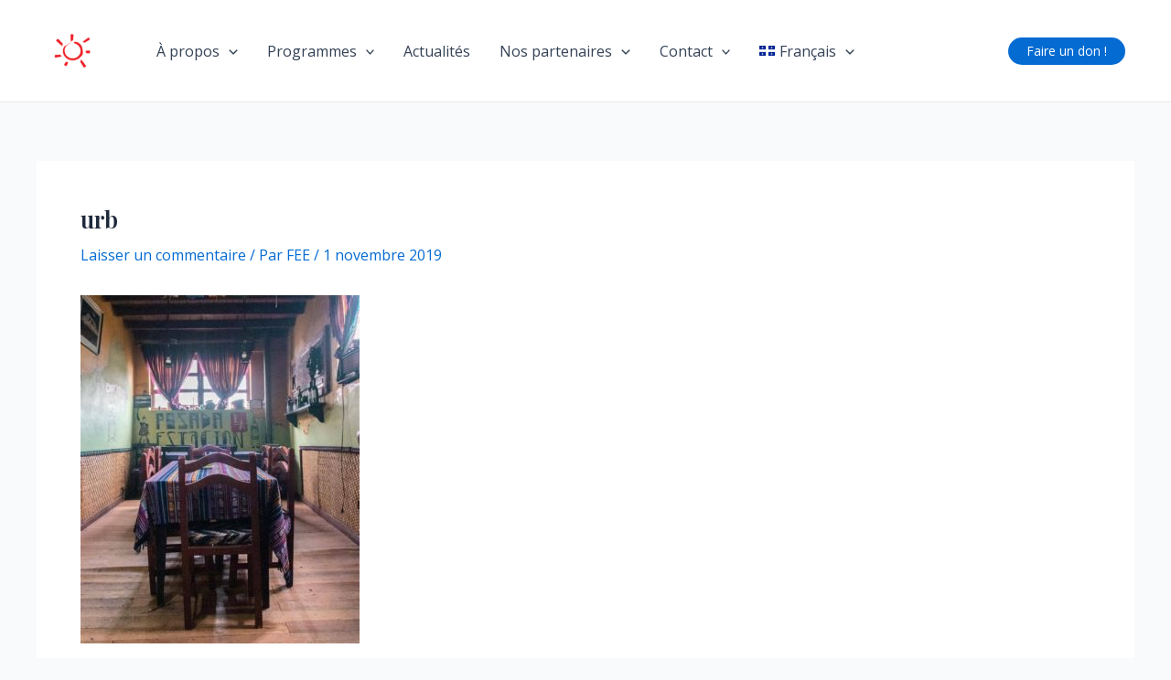

--- FILE ---
content_type: text/css
request_url: https://www.fee.ong/wp-content/uploads/uag-plugin/assets/8000/uag-css-7974.css?ver=1769142363
body_size: 4181
content:
.uag-blocks-common-selector{z-index:var(--z-index-desktop) !important}@media (max-width: 976px){.uag-blocks-common-selector{z-index:var(--z-index-tablet) !important}}@media (max-width: 767px){.uag-blocks-common-selector{z-index:var(--z-index-mobile) !important}}
.uagb-social-share__outer-wrap,.uagb-social-share__wrap{display:flex;align-items:center;justify-content:center}.uagb-social-share__layout-vertical.uagb-social-share__outer-wrap,.uagb-social-share__layout-vertical .uagb-social-share__wrap{flex-direction:column}.uagb-social-share__layout-vertical .wp-block-uagb-social-share-child.uagb-ss-repeater.uagb-ss__wrapper:first-child{margin-top:0 !important}.uagb-social-share__layout-vertical .wp-block-uagb-social-share-child.uagb-ss-repeater.uagb-ss__wrapper:last-child{margin-bottom:0 !important}.uagb-social-share__outer-wrap a.uagb-button__link:focus{box-shadow:none}.uagb-social-share__outer-wrap .uagb-ss__wrapper{padding:0;margin-left:5px;margin-right:5px;transition:all 0.2s;display:inline-flex;text-align:center}.uagb-social-share__outer-wrap .uagb-ss__source-wrap{display:inline-block}.uagb-social-share__outer-wrap .uagb-ss__link{color:#3a3a3a;display:inline-table;line-height:0;cursor:pointer}.uagb-social-share__outer-wrap .uagb-ss__source-icon{font-size:40px;width:40px;height:40px}.uagb-social-share__outer-wrap .uagb-ss__source-image{width:40px}@media (max-width: 976px){.uagb-social-share__layout-horizontal .uagb-ss__wrapper{margin-left:0;margin-right:0}}.uagb-social-share__layout-horizontal .wp-block-uagb-social-share-child.uagb-ss-repeater.uagb-ss__wrapper:first-child{margin-left:0 !important}.uagb-social-share__layout-horizontal .wp-block-uagb-social-share-child.uagb-ss-repeater.uagb-ss__wrapper:last-child{margin-right:0 !important}
.wp-block-uagb-social-share .uagb-social-share__wrapper{text-decoration:none}.uagb-social-share__wrapper{box-shadow:none}.uagb-social-share__outer-wrap:not(.uagb-social-share__no-label) .uagb-social-share__source-wrap{margin-right:15px}.uagb-social-share__outer-wrap.uagb-social-share__icon-at-top .uagb-social-share__source-wrap{-ms-flex-item-align:flex-start;align-self:flex-start;margin-top:5px}
.uagb-block-f3ec0b4e .uagb-ss-repeater span.uagb-ss__link{color: #3a3a3a;}.uagb-block-f3ec0b4e .uagb-ss-repeater a.uagb-ss__link{color: #3a3a3a;}.uagb-block-f3ec0b4e .uagb-ss-repeater span.uagb-ss__link svg{fill: #3a3a3a;}.uagb-block-f3ec0b4e .uagb-ss-repeater a.uagb-ss__link svg{fill: #3a3a3a;}.uagb-block-f3ec0b4e.uagb-social-share__layout-vertical .uagb-ss__wrapper{margin-left: 0;margin-right: 0;margin-top: 5px;margin-bottom: 5px;}.uagb-block-f3ec0b4e.uagb-social-share__layout-vertical .uagb-ss__link{padding: 10px;}.uagb-block-f3ec0b4e.uagb-social-share__layout-horizontal .uagb-ss__link{padding: 10px;}.uagb-block-f3ec0b4e.uagb-social-share__layout-horizontal .uagb-ss__wrapper{margin-left: 5px;margin-right: 5px;}.uagb-block-f3ec0b4e .wp-block-uagb-social-share-child {border-radius: 0px;}.uagb-block-f3ec0b4e .uagb-ss__source-wrap{width: 30px;}.uagb-block-f3ec0b4e .uagb-ss__source-wrap svg{width: 30px;height: 30px;}.uagb-block-f3ec0b4e .uagb-ss__source-image{width: 30px;}.uagb-block-f3ec0b4e .uagb-ss__source-icon{width: 30px;height: 30px;font-size: 30px;}.uagb-block-f3ec0b4e.uagb-social-share__outer-wrap{justify-content: center;-webkit-box-pack: center;-ms-flex-pack: center;-webkit-box-align: center;-ms-flex-align: center;align-items: center;}.uagb-block-13c7ee65.uagb-ss-repeater span.uagb-ss__link{color: #3b5998;}.uagb-block-13c7ee65.uagb-ss-repeater a.uagb-ss__link{color: #3b5998;}.uagb-block-13c7ee65.uagb-ss-repeater span.uagb-ss__link svg{fill: #3b5998;}.uagb-block-13c7ee65.uagb-ss-repeater a.uagb-ss__link svg{fill: #3b5998;}.uagb-block-69d29abc.uagb-ss-repeater span.uagb-ss__link{color: #55acee;}.uagb-block-69d29abc.uagb-ss-repeater a.uagb-ss__link{color: #55acee;}.uagb-block-69d29abc.uagb-ss-repeater span.uagb-ss__link svg{fill: #55acee;}.uagb-block-69d29abc.uagb-ss-repeater a.uagb-ss__link svg{fill: #55acee;}.uagb-block-0e3e9524.uagb-ss-repeater span.uagb-ss__link{color: #0077b5;}.uagb-block-0e3e9524.uagb-ss-repeater a.uagb-ss__link{color: #0077b5;}.uagb-block-0e3e9524.uagb-ss-repeater span.uagb-ss__link svg{fill: #0077b5;}.uagb-block-0e3e9524.uagb-ss-repeater a.uagb-ss__link svg{fill: #0077b5;}@media only screen and (max-width: 976px) {.uagb-block-f3ec0b4e.uagb-social-share__layout-vertical .uagb-ss__wrapper{margin-left: 0;margin-right: 0;margin-top: 5px;margin-bottom: 5px;}.uagb-block-f3ec0b4e.uagb-social-share__layout-horizontal .uagb-ss__wrapper{margin-left: 5px;margin-right: 5px;}.uagb-block-f3ec0b4e.uagb-social-share__outer-wrap{justify-content: center;-webkit-box-pack: center;-ms-flex-pack: center;-webkit-box-align: center;-ms-flex-align: center;align-items: center;}}@media only screen and (max-width: 767px) {.uagb-block-f3ec0b4e.uagb-social-share__layout-vertical .uagb-ss__wrapper{margin-left: 0;margin-right: 0;margin-top: 5px;margin-bottom: 5px;}.uagb-block-f3ec0b4e.uagb-social-share__layout-horizontal .uagb-ss__wrapper{margin-left: 5px;margin-right: 5px;}.uagb-block-f3ec0b4e.uagb-social-share__outer-wrap{justify-content: center;-webkit-box-pack: center;-ms-flex-pack: center;-webkit-box-align: center;-ms-flex-align: center;align-items: center;}}.uagb-block-b985df85 .uagb-ss-repeater span.uagb-ss__link{color: #3a3a3a;}.uagb-block-b985df85 .uagb-ss-repeater a.uagb-ss__link{color: #3a3a3a;}.uagb-block-b985df85 .uagb-ss-repeater span.uagb-ss__link svg{fill: #3a3a3a;}.uagb-block-b985df85 .uagb-ss-repeater a.uagb-ss__link svg{fill: #3a3a3a;}.uagb-block-b985df85.uagb-social-share__layout-vertical .uagb-ss__wrapper{margin-left: 0;margin-right: 0;margin-top: 5px;margin-bottom: 5px;}.uagb-block-b985df85.uagb-social-share__layout-vertical .uagb-ss__link{padding: 10px;}.uagb-block-b985df85.uagb-social-share__layout-horizontal .uagb-ss__link{padding: 10px;}.uagb-block-b985df85.uagb-social-share__layout-horizontal .uagb-ss__wrapper{margin-left: 5px;margin-right: 5px;}.uagb-block-b985df85 .wp-block-uagb-social-share-child {border-radius: 0px;}.uagb-block-b985df85 .uagb-ss__source-wrap{width: 30px;}.uagb-block-b985df85 .uagb-ss__source-wrap svg{width: 30px;height: 30px;}.uagb-block-b985df85 .uagb-ss__source-image{width: 30px;}.uagb-block-b985df85 .uagb-ss__source-icon{width: 30px;height: 30px;font-size: 30px;}.uagb-block-b985df85.uagb-social-share__outer-wrap{justify-content: center;-webkit-box-pack: center;-ms-flex-pack: center;-webkit-box-align: center;-ms-flex-align: center;align-items: center;}.uagb-block-fd1f39e4.uagb-ss-repeater span.uagb-ss__link{color: #3b5998;}.uagb-block-fd1f39e4.uagb-ss-repeater a.uagb-ss__link{color: #3b5998;}.uagb-block-fd1f39e4.uagb-ss-repeater span.uagb-ss__link svg{fill: #3b5998;}.uagb-block-fd1f39e4.uagb-ss-repeater a.uagb-ss__link svg{fill: #3b5998;}.uagb-block-d7f102db.uagb-ss-repeater span.uagb-ss__link{color: #55acee;}.uagb-block-d7f102db.uagb-ss-repeater a.uagb-ss__link{color: #55acee;}.uagb-block-d7f102db.uagb-ss-repeater span.uagb-ss__link svg{fill: #55acee;}.uagb-block-d7f102db.uagb-ss-repeater a.uagb-ss__link svg{fill: #55acee;}.uagb-block-449267e5.uagb-ss-repeater span.uagb-ss__link{color: #0077b5;}.uagb-block-449267e5.uagb-ss-repeater a.uagb-ss__link{color: #0077b5;}.uagb-block-449267e5.uagb-ss-repeater span.uagb-ss__link svg{fill: #0077b5;}.uagb-block-449267e5.uagb-ss-repeater a.uagb-ss__link svg{fill: #0077b5;}@media only screen and (max-width: 976px) {.uagb-block-b985df85.uagb-social-share__layout-vertical .uagb-ss__wrapper{margin-left: 0;margin-right: 0;margin-top: 5px;margin-bottom: 5px;}.uagb-block-b985df85.uagb-social-share__layout-horizontal .uagb-ss__wrapper{margin-left: 5px;margin-right: 5px;}.uagb-block-b985df85.uagb-social-share__outer-wrap{justify-content: center;-webkit-box-pack: center;-ms-flex-pack: center;-webkit-box-align: center;-ms-flex-align: center;align-items: center;}}@media only screen and (max-width: 767px) {.uagb-block-b985df85.uagb-social-share__layout-vertical .uagb-ss__wrapper{margin-left: 0;margin-right: 0;margin-top: 5px;margin-bottom: 5px;}.uagb-block-b985df85.uagb-social-share__layout-horizontal .uagb-ss__wrapper{margin-left: 5px;margin-right: 5px;}.uagb-block-b985df85.uagb-social-share__outer-wrap{justify-content: center;-webkit-box-pack: center;-ms-flex-pack: center;-webkit-box-align: center;-ms-flex-align: center;align-items: center;}}.uagb-cta__outer-wrap .uagb-cta__content,.uagb-cta__outer-wrap a.uagb-cta__block-link span,.uagb-cta__outer-wrap .uagb-cta__content-right .uagb-cta__button-wrapper,.uagb-cta__outer-wrap .uagb-cta-typeof-button,.uagb-cta__outer-wrap .uagb-cta__content-right .uagb-cta__block-link,.uagb-cta__outer-wrap .uagb-cta-with-svg{display:inline-block}.uagb-cta__outer-wrap{display:flex;justify-content:space-between}.wp-block-uagb-call-to-action .uagb-cta__buttons{display:inline-flex}.wp-block-uagb-call-to-action .wp-block-button__link,.wp-block-uagb-call-to-action .ast-outline-button{fill:currentColor;justify-content:center}.uagb-cta__button-link-wrapper,.uagb-cta-second__button{display:inline-flex;align-items:center;word-break:keep-all;width:100%}.uagb-cta__title{padding:0;margin:0;display:block}.uagb-cta__content-right .uagb-cta__button-wrapper{float:right}.uagb-cta__link-wrapper.uagb-cta__block-link-style:empty{display:none}a.uagb-cta__block-link,.entry .entry-content a.uagb-cta__block-link,a.uagb-cta__block-link-wrap,.entry .entry-content a.uagb-cta__block-link-wrap{text-decoration:none}a.uagb-cta__block-link:hover,.entry .entry-content a.uagb-cta__block-link:hover,a.uagb-cta__block-link-wrap:hover,.entry .entry-content a.uagb-cta__block-link-wrap:hover .entry .entry-content a.uagb-cta__block-link:hover{color:inherit}.uagb-cta__content-right{text-align:right;justify-content:flex-end}.uagb-cta__left-right-wrap{width:100%;word-break:break-word}.uagb-cta__icon-position-below-title .uagb-cta__left-right-wrap{display:block;min-width:100%;width:100%}.uagb-cta__icon-position-left .uagb-cta__left-right-wrap,.uagb-cta__icon-position-right .uagb-cta__left-right-wrap{display:flex}.uagb-cta__icon-position-right .uagb-cta__left-right-wrap{justify-content:flex-end}.uagb-cta__block-link-icon-after{margin-left:5px;margin-right:0}.uagb-cta__block-link-icon-before{margin-left:0;margin-right:5px}.uagb-cta__block-link-icon,.uagb-cta__block svg{transition:all 200ms linear}.uagb-cta__block{position:relative}.uagb-cta-typeof-button{line-height:1;text-align:center}.uagb-cta__content-right .uagb-cta__button-link-wrapper,.uagb-cta__content-right .uagb-cta-second__button .uagb-cta__content-right .uagb-cta__block-link,.uagb-cta__content-right.uagb-cta__button-valign-middle .uagb-cta__left-right-wrap{display:flex;align-items:center}.uagb-cta__content-right .uagb-cta__button-link-wrapper,.uagb-cta__content-right .uagb-cta-second__button .uagb-cta__content-right .uagb-cta__block-link{justify-content:center}.uagb-cta__link-wrapper a{box-shadow:none;text-decoration:none}.uagb-cta__block,.uagb-cta__content,.uagb-cta__left-right-wrap{z-index:1}.uagb-cta__block-link{cursor:pointer}.uagb-cta__content-right .uagb-cta__block-link{float:right;padding:10px 14px}a.uagb-cta__block-link-wrap{color:inherit}.uagb-cta__content p:empty{display:none}.uagb-cta__button-type-none .uagb-cta__content{width:100%}.uagb-cta-with-svg{height:14px;width:14px;line-height:14px;vertical-align:middle}.uagb-cta__block svg{display:block;height:inherit;width:inherit}.uagb-cta__button-link-wrapper svg{width:20px;height:20px}.uagb-cta__align-button-after{margin-left:5px}.uagb-cta__align-button-before{margin-right:5px}.uagb-cta__block-link i{font-style:normal}a.uagb-cta__link-to-all{position:absolute;top:0;left:0;width:100%;height:100%;z-index:11}.wp-block-uagb-call-to-action{position:relative}.wp-block-uagb-call-to-action a.uagb-cta__link-to-all{position:absolute;top:0;left:0;width:100%;height:100%;z-index:11}@media only screen and (max-width: 976px){.uagb-cta__content-stacked-tablet,.uagb-cta__content-stacked-tablet .uagb-cta__left-right-wrap{flex-direction:column;text-align:center}.uagb-cta__content-stacked-tablet.uagb-cta__content-right .uagb-cta__button-wrapper{float:none;margin:0 auto}.uagb-cta__content-stacked-tablet .uagb-cta__left-right-wrap .uagb-cta__content{margin-left:0;margin-right:0}.uagb-cta__content-stacked-tablet.uagb-cta__content-right .uagb-cta__left-right-wrap .uagb-cta__content,.uagb-cta__content-stacked-tablet.uagb-cta__content-right .uagb-cta__left-right-wrap .uagb-cta__link-wrapper{width:100% !important}}@media screen and (max-width: 767px){.uagb-cta__content-stacked-mobile,.uagb-cta__content-stacked-mobile .uagb-cta__left-right-wrap{flex-direction:column;text-align:center}.uagb-cta__content-stacked-mobile.uagb-cta__content-right .uagb-cta__button-wrapper{float:none;margin:0 auto}.uagb-cta__content-stacked-mobile .uagb-cta__left-right-wrap .uagb-cta__content{margin-left:0;margin-right:0}.uagb-cta__content-stacked-mobile.uagb-cta__content-right .uagb-cta__left-right-wrap .uagb-cta__content,.uagb-cta__content-stacked-mobile.uagb-cta__content-right .uagb-cta__left-right-wrap .uagb-cta__link-wrapper{width:100% !important}}.uagb-cta__desc p:last-child{margin-bottom:0}
.uagb-block-07748466.wp-block-uagb-call-to-action .uagb-cta__title{margin-bottom: 10px;}.uagb-block-07748466.wp-block-uagb-call-to-action .uagb-cta__desc{margin-bottom: 10px;}.uagb-block-07748466 .uagb-cta__align-button-after{margin-left: 10px;}.uagb-block-07748466 .uagb-cta__align-button-before{margin-right: 10px;}.uagb-block-07748466.wp-block-uagb-call-to-action a.uagb-cta__button-link-wrapper > svg{margin-left: 10px;}.uagb-block-07748466.wp-block-uagb-call-to-action a.uagb-cta-second__button > svg{margin-left: 10px;font-size: 14px;width: 14px;height: 14px;line-height: 14px;}.uagb-block-07748466 .uagb-cta__content-wrap{text-align: left;}.uagb-block-07748466 .uagb-cta__wrap{width: 70%;text-align: left;}.uagb-block-07748466.wp-block-uagb-call-to-action{text-align: left;}.uagb-block-07748466 .uagb-cta__left-right-wrap .uagb-cta__content{margin-left: 0px;}.uagb-block-07748466 .uagb-cta__buttons{column-gap: 15px;}.uagb-block-07748466.wp-block-uagb-call-to-action {display: flex;justify-content: space-between;}.uagb-block-07748466 .uagb-cta__content-right .uagb-cta__left-right-wrap .uagb-cta__content{width: 70%;}.uagb-block-07748466 .uagb-cta__content-right .uagb-cta__left-right-wrap .uagb-cta__link-wrapper{width: 30%;}.uagb-block-07748466.wp-block-uagb-call-to-action a.uagb-cta__button-link-wrapper {align-self: center;height: fit-content;margin-left: auto;}.uagb-block-07748466.wp-block-uagb-call-to-action  {flex-direction: row;align-items: center;}.uagb-block-07748466.wp-block-uagb-call-to-action.wp-block-button a.uagb-cta-second__button{align-self: center;height: fit-content;}.uagb-block-07748466.wp-block-uagb-call-to-action.wp-block-button a.uagb-cta-second__button:hover{background-color: !important;}.uagb-block-07748466.wp-block-uagb-call-to-action.wp-block-button a.uagb-cta-second__button:focus{background-color: !important;}.uagb-block-07748466 .uagb-cta__button-wrapper a.uagb-cta-typeof-button{color: #333;border-top-width: 1px;border-left-width: 1px;border-right-width: 1px;border-bottom-width: 1px;border-top-left-radius: 0px;border-top-right-radius: 0px;border-bottom-left-radius: 0px;border-bottom-right-radius: 0px;border-color: #333;border-style: solid;}.uagb-block-07748466.wp-block-uagb-call-to-action.wp-block-button .uagb-cta__buttons a.uagb-cta__button-link-wrapper.wp-block-button__link{border-top-width: 1px;border-left-width: 1px;border-right-width: 1px;border-bottom-width: 1px;border-top-left-radius: 0px;border-top-right-radius: 0px;border-bottom-left-radius: 0px;border-bottom-right-radius: 0px;border-color: #333;border-style: solid;}.uagb-block-07748466.wp-block-uagb-call-to-action a.uagb-cta-second__button{text-transform: normal;text-decoration: none;font-size: 14px;}@media only screen and (max-width: 976px) {.uagb-block-07748466.wp-block-uagb-call-to-action.uagb-cta__content-stacked-tablet {display: inherit;}.uagb-block-07748466.uagb-cta__content-stacked-tablet .uagb-cta__wrap{width: 100%;}.uagb-block-07748466 .uagb-cta__content-right .uagb-cta__left-right-wrap .uagb-cta__link-wrapper{width: 30%;}.uagb-block-07748466 .uagb-cta__wrap{text-align: center;}.uagb-block-07748466.wp-block-uagb-call-to-action {flex-direction: column;align-items: center;}.uagb-block-07748466.wp-block-uagb-call-to-action a.uagb-cta__button-link-wrapper{border-style: solid;border-color: #333;}.uagb-block-07748466.wp-block-uagb-call-to-action.wp-block-button .uagb-cta__buttons a.uagb-cta__button-link-wrapper.wp-block-button__link{border-style: solid;border-color: #333;}}@media only screen and (max-width: 767px) {.uagb-block-07748466.wp-block-uagb-call-to-action.uagb-cta__content-stacked-mobile {display: inherit;}.uagb-block-07748466.uagb-cta__content-stacked-mobile .uagb-cta__wrap{width: 100%;}.uagb-block-07748466 .uagb-cta__buttons{justify-content: center;}.uagb-block-07748466 .uagb-cta__content-right .uagb-cta__left-right-wrap .uagb-cta__link-wrapper{width: 30%;}.uagb-block-07748466 .uagb-cta__wrap{text-align: center;}.uagb-block-07748466.wp-block-uagb-call-to-action {flex-direction: column;align-items: center;}.uagb-block-07748466.wp-block-uagb-call-to-action a.uagb-cta__button-link-wrapper{border-style: solid;border-color: #333;}.uagb-block-07748466.wp-block-uagb-call-to-action.wp-block-button .uagb-cta__buttons a.uagb-cta__button-link-wrapper.wp-block-button__link{border-style: solid;border-color: #333;}}.uagb-buttons__outer-wrap .uagb-buttons__wrap{display:inline-flex;width:100%}.uagb-buttons__outer-wrap.uagb-btn__small-btn .uagb-buttons-repeater.wp-block-button__link:not(.is-style-outline),.uagb-buttons__outer-wrap.uagb-btn__small-btn .uagb-buttons-repeater.ast-outline-button{padding:5px 10px}.uagb-buttons__outer-wrap.uagb-btn__medium-btn .uagb-buttons-repeater.wp-block-button__link:not(.is-style-outline),.uagb-buttons__outer-wrap.uagb-btn__medium-btn .uagb-buttons-repeater.ast-outline-button{padding:12px 24px}.uagb-buttons__outer-wrap.uagb-btn__large-btn .uagb-buttons-repeater.wp-block-button__link:not(.is-style-outline),.uagb-buttons__outer-wrap.uagb-btn__large-btn .uagb-buttons-repeater.ast-outline-button{padding:20px 30px}.uagb-buttons__outer-wrap.uagb-btn__extralarge-btn .uagb-buttons-repeater.wp-block-button__link:not(.is-style-outline),.uagb-buttons__outer-wrap.uagb-btn__extralarge-btn .uagb-buttons-repeater.ast-outline-button{padding:30px 65px}@media (max-width: 976px){.uagb-buttons__outer-wrap.uagb-btn-tablet__small-btn .uagb-buttons-repeater.wp-block-button__link:not(.is-style-outline),.uagb-buttons__outer-wrap.uagb-btn-tablet__small-btn .uagb-buttons-repeater.ast-outline-button{padding:5px 10px}.uagb-buttons__outer-wrap.uagb-btn-tablet__medium-btn .uagb-buttons-repeater.wp-block-button__link:not(.is-style-outline),.uagb-buttons__outer-wrap.uagb-btn-tablet__medium-btn .uagb-buttons-repeater.ast-outline-button{padding:12px 24px}.uagb-buttons__outer-wrap.uagb-btn-tablet__large-btn .uagb-buttons-repeater.wp-block-button__link:not(.is-style-outline),.uagb-buttons__outer-wrap.uagb-btn-tablet__large-btn .uagb-buttons-repeater.ast-outline-button{padding:20px 30px}.uagb-buttons__outer-wrap.uagb-btn-tablet__extralarge-btn .uagb-buttons-repeater.wp-block-button__link:not(.is-style-outline),.uagb-buttons__outer-wrap.uagb-btn-tablet__extralarge-btn .uagb-buttons-repeater.ast-outline-button{padding:30px 65px}}@media (max-width: 767px){.uagb-buttons__outer-wrap.uagb-btn-mobile__small-btn .uagb-buttons-repeater.wp-block-button__link:not(.is-style-outline),.uagb-buttons__outer-wrap.uagb-btn-mobile__small-btn .uagb-buttons-repeater.ast-outline-button{padding:5px 10px}.uagb-buttons__outer-wrap.uagb-btn-mobile__medium-btn .uagb-buttons-repeater.wp-block-button__link:not(.is-style-outline),.uagb-buttons__outer-wrap.uagb-btn-mobile__medium-btn .uagb-buttons-repeater.ast-outline-button{padding:12px 24px}.uagb-buttons__outer-wrap.uagb-btn-mobile__large-btn .uagb-buttons-repeater.wp-block-button__link:not(.is-style-outline),.uagb-buttons__outer-wrap.uagb-btn-mobile__large-btn .uagb-buttons-repeater.ast-outline-button{padding:20px 30px}.uagb-buttons__outer-wrap.uagb-btn-mobile__extralarge-btn .uagb-buttons-repeater.wp-block-button__link:not(.is-style-outline),.uagb-buttons__outer-wrap.uagb-btn-mobile__extralarge-btn .uagb-buttons-repeater.ast-outline-button{padding:30px 65px}}
.uagb-buttons__outer-wrap .uagb-buttons-repeater{display:flex;justify-content:center;align-items:center;transition:box-shadow 0.2s ease}.uagb-buttons__outer-wrap .uagb-buttons-repeater a.uagb-button__link{display:flex;justify-content:center}.uagb-buttons__outer-wrap .uagb-buttons-repeater .uagb-button__icon{font-size:inherit;display:flex;align-items:center}.uagb-buttons__outer-wrap .uagb-buttons-repeater .uagb-button__icon svg{fill:currentColor;width:inherit;height:inherit}
.uagb-block-fcb03ad4.wp-block-uagb-buttons.uagb-buttons__outer-wrap .uagb-buttons__wrap {gap: 10px;}.uagb-block-fcb03ad4.uagb-buttons__outer-wrap .uagb-buttons__wrap {justify-content: center;align-items: center;}.wp-block-uagb-buttons .uagb-block-9736427f .uagb-button__wrapper  .uagb-buttons-repeater.wp-block-button__link{box-shadow: 0px 0px 0 #00000026;}.wp-block-uagb-buttons .uagb-block-9736427f .uagb-button__wrapper  .uagb-buttons-repeater.wp-block-button__link:hover{box-shadow: 0px 0px 0 #00000026;}.wp-block-uagb-buttons .uagb-block-9736427f .uagb-buttons-repeater.wp-block-button__link{border-top-width: 1px;border-left-width: 1px;border-right-width: 1px;border-bottom-width: 1px;border-color: #333;border-style: solid;}.wp-block-uagb-buttons .uagb-block-9736427f .uagb-buttons-repeater.wp-block-button__link:hover{border-color: #333;}.wp-block-uagb-buttons .uagb-block-9736427f .uagb-buttons-repeater.wp-block-button__link:focus{border-color: #333;}.wp-block-uagb-buttons .uagb-block-9736427f.wp-block-button.is-style-outline .uagb-button__wrapper .wp-block-button__link.uagb-buttons-repeater{border-top-width: 1px;border-left-width: 1px;border-right-width: 1px;border-bottom-width: 1px;border-color: #333;border-style: solid;}.wp-block-uagb-buttons .uagb-block-9736427f.wp-block-button.is-style-outline .uagb-button__wrapper .wp-block-button__link.uagb-buttons-repeater:hover{border-color: #333;}.wp-block-uagb-buttons .uagb-block-9736427f .uagb-buttons-repeater .uagb-button__icon > svg{width: 15px;height: 15px;}.wp-block-uagb-buttons .uagb-block-9736427f .uagb-buttons-repeater .uagb-button__icon-position-after{margin-left: 8px;}.wp-block-uagb-buttons .uagb-block-9736427f .uagb-buttons-repeater .uagb-button__icon-position-before{margin-right: 8px;}.wp-block-uagb-buttons .uagb-block-9736427f .uagb-button__link{text-transform: normal;text-decoration: none;}@media only screen and (max-width: 976px) {.uagb-block-fcb03ad4.uagb-buttons__outer-wrap .uagb-buttons__wrap {justify-content: center;align-items: center;}.uagb-block-fcb03ad4.uagb-buttons__outer-wrap .uagb-buttons__wrap .wp-block-button{width: auto;}.wp-block-uagb-buttons .uagb-block-9736427f.wp-block-button.is-style-outline .uagb-button__wrapper .wp-block-button__link.uagb-buttons-repeater{border-style: solid;border-color: #333;}.wp-block-uagb-buttons .uagb-block-9736427f .uagb-buttons-repeater.wp-block-button__link{border-style: solid;border-color: #333;}}@media only screen and (max-width: 767px) {.uagb-block-fcb03ad4.uagb-buttons__outer-wrap .uagb-buttons__wrap {justify-content: center;align-items: center;}.uagb-block-fcb03ad4.uagb-buttons__outer-wrap .uagb-buttons__wrap .wp-block-button{width: auto;}.wp-block-uagb-buttons .uagb-block-9736427f.wp-block-button.is-style-outline .uagb-button__wrapper .wp-block-button__link.uagb-buttons-repeater{border-style: solid;border-color: #333;}.wp-block-uagb-buttons .uagb-block-9736427f .uagb-buttons-repeater.wp-block-button__link{border-style: solid;border-color: #333;}}.wp-block-uagb-wp-search.uagb-wp-search__outer-wrap{width:100%;min-height:20px}.wp-block-uagb-wp-search.uagb-wp-search__outer-wrap.uagb-layout-input-button .uagb-search-submit{border:none;border-radius:0;color:#fff}.wp-block-uagb-wp-search.uagb-wp-search__outer-wrap.uagb-layout-input-button svg{fill:currentColor}.wp-block-uagb-wp-search.uagb-wp-search__outer-wrap.uagb-layout-input .uagb-wp-search-icon-wrap{display:flex;align-items:center}.wp-block-uagb-wp-search.uagb-wp-search__outer-wrap.uagb-layout-input svg{fill:currentColor;opacity:0.6}.wp-block-uagb-wp-search.uagb-wp-search__outer-wrap .uagb-search-wrapper .uagb-search-form__container{display:flex;overflow:hidden;max-width:100%}.wp-block-uagb-wp-search.uagb-wp-search__outer-wrap .uagb-search-wrapper .uagb-search-form__container .uagb-search-form__input{width:100%}.wp-block-uagb-wp-search.uagb-wp-search__outer-wrap .uagb-search-wrapper .uagb-search-form__container .uagb-search-form__input::-webkit-input-placeholder{overflow:unset}
.uagb-block-f5901e17 .uagb-search-form__container .uagb-search-submit{width: 60px;padding: 0;border: 0;}.uagb-block-f5901e17 .uagb-search-form__container .uagb-search-form__input::placeholder{opacity: 0.6;}.uagb-block-f5901e17 .uagb-search-form__container .uagb-search-submit .uagb-wp-search-button-icon-wrap svg{width: 17px;height: 17px;font-size: 17px;}.uagb-block-f5901e17 .uagb-search-form__container .uagb-search-submit .uagb-wp-search-button-text{color: #313131;}.uagb-block-f5901e17.uagb-layout-input .uagb-wp-search-icon-wrap svg{width: 17px;height: 17px;font-size: 17px;}.uagb-block-f5901e17 .uagb-search-form__container .uagb-search-form__input{background-color: #ECEEEF;border: 0;border-radius: 0px;margin: 0;outline: unset;padding-top: 15px;padding-bottom: 15px;padding-right: 13px;padding-left: 13px;}.uagb-block-f5901e17 .uagb-search-wrapper .uagb-search-form__container{border-top-left-radius: 3px;border-top-right-radius: 3px;border-bottom-left-radius: 3px;border-bottom-right-radius: 3px;border-style: none;outline: unset;box-shadow: 0px 0px    ;transition: all .5s;width: 100%;}.uagb-block-f5901e17 .uagb-search-form__container .uagb-wp-search-icon-wrap{background-color: #ECEEEF;padding-top: 15px;padding-bottom: 15px;padding-left: 13px;}.uagb-block-f5901e17.uagb-layout-input-button .uagb-search-wrapper .uagb-search-form__container .uagb-search-submit{background-color: #9d9d9d;}@media only screen and (max-width: 976px) {.uagb-block-f5901e17 .uagb-search-wrapper .uagb-search-form__container{border-style: none;}.uagb-block-f5901e17 .uagb-search-wrapper .uagb-search-form__container .uagb-search-form__input{padding-top: 15px;padding-bottom: 15px;padding-right: 13px;padding-left: 13px;}.uagb-block-f5901e17 .uagb-search-form__container .uagb-wp-search-icon-wrap{padding-top: 15px;padding-bottom: 15px;padding-left: 13px;}}@media only screen and (max-width: 767px) {.uagb-block-f5901e17 .uagb-search-wrapper .uagb-search-form__container{border-style: none;}.uagb-block-f5901e17 .uagb-search-wrapper .uagb-search-form__container .uagb-search-form__input{padding-top: 15px;padding-bottom: 15px;padding-right: 13px;padding-left: 13px;}.uagb-block-f5901e17 .uagb-search-form__container .uagb-wp-search-icon-wrap{padding-top: 15px;padding-bottom: 15px;padding-left: 13px;}}.uagb-block-b315499a.wp-block-uagb-buttons.uagb-buttons__outer-wrap .uagb-buttons__wrap {gap: 10px;}.uagb-block-b315499a.uagb-buttons__outer-wrap .uagb-buttons__wrap {justify-content: center;align-items: center;}.wp-block-uagb-buttons .uagb-block-b1ebe4ab .uagb-button__wrapper  .uagb-buttons-repeater.wp-block-button__link{box-shadow: 0px 0px 0 #00000026;}.wp-block-uagb-buttons .uagb-block-b1ebe4ab .uagb-button__wrapper  .uagb-buttons-repeater.wp-block-button__link:hover{box-shadow: 0px 0px 0 #00000026;}.wp-block-uagb-buttons .uagb-block-b1ebe4ab .uagb-buttons-repeater.wp-block-button__link{border-top-width: 1px;border-left-width: 1px;border-right-width: 1px;border-bottom-width: 1px;border-color: #333;border-style: solid;}.wp-block-uagb-buttons .uagb-block-b1ebe4ab .uagb-buttons-repeater.wp-block-button__link:hover{border-color: #333;}.wp-block-uagb-buttons .uagb-block-b1ebe4ab .uagb-buttons-repeater.wp-block-button__link:focus{border-color: #333;}.wp-block-uagb-buttons .uagb-block-b1ebe4ab.wp-block-button.is-style-outline .uagb-button__wrapper .wp-block-button__link.uagb-buttons-repeater{border-top-width: 1px;border-left-width: 1px;border-right-width: 1px;border-bottom-width: 1px;border-color: #333;border-style: solid;}.wp-block-uagb-buttons .uagb-block-b1ebe4ab.wp-block-button.is-style-outline .uagb-button__wrapper .wp-block-button__link.uagb-buttons-repeater:hover{border-color: #333;}.wp-block-uagb-buttons .uagb-block-b1ebe4ab .uagb-buttons-repeater .uagb-button__icon > svg{width: 15px;height: 15px;}.wp-block-uagb-buttons .uagb-block-b1ebe4ab .uagb-buttons-repeater .uagb-button__icon-position-after{margin-left: 8px;}.wp-block-uagb-buttons .uagb-block-b1ebe4ab .uagb-buttons-repeater .uagb-button__icon-position-before{margin-right: 8px;}.wp-block-uagb-buttons .uagb-block-b1ebe4ab .uagb-button__link{text-transform: normal;text-decoration: none;}.wp-block-uagb-buttons .uagb-block-2cb6533b .uagb-button__wrapper  .uagb-buttons-repeater.wp-block-button__link{box-shadow: 0px 0px 0 #00000026;}.wp-block-uagb-buttons .uagb-block-2cb6533b .uagb-button__wrapper  .uagb-buttons-repeater.wp-block-button__link:hover{box-shadow: 0px 0px 0 #00000026;}.wp-block-uagb-buttons .uagb-block-2cb6533b .uagb-buttons-repeater.wp-block-button__link{border-top-width: 1px;border-left-width: 1px;border-right-width: 1px;border-bottom-width: 1px;border-color: #333;border-style: solid;}.wp-block-uagb-buttons .uagb-block-2cb6533b .uagb-buttons-repeater.wp-block-button__link:hover{border-color: #333;}.wp-block-uagb-buttons .uagb-block-2cb6533b .uagb-buttons-repeater.wp-block-button__link:focus{border-color: #333;}.wp-block-uagb-buttons .uagb-block-2cb6533b.wp-block-button.is-style-outline .uagb-button__wrapper .wp-block-button__link.uagb-buttons-repeater{border-top-width: 1px;border-left-width: 1px;border-right-width: 1px;border-bottom-width: 1px;border-color: #333;border-style: solid;}.wp-block-uagb-buttons .uagb-block-2cb6533b.wp-block-button.is-style-outline .uagb-button__wrapper .wp-block-button__link.uagb-buttons-repeater:hover{border-color: #333;}.wp-block-uagb-buttons .uagb-block-2cb6533b .uagb-buttons-repeater .uagb-button__icon > svg{width: 15px;height: 15px;}.wp-block-uagb-buttons .uagb-block-2cb6533b .uagb-buttons-repeater .uagb-button__icon-position-after{margin-left: 8px;}.wp-block-uagb-buttons .uagb-block-2cb6533b .uagb-buttons-repeater .uagb-button__icon-position-before{margin-right: 8px;}.wp-block-uagb-buttons .uagb-block-2cb6533b .uagb-button__link{text-transform: normal;text-decoration: none;}@media only screen and (max-width: 976px) {.uagb-block-b315499a.uagb-buttons__outer-wrap .uagb-buttons__wrap {justify-content: center;align-items: center;}.uagb-block-b315499a.uagb-buttons__outer-wrap .uagb-buttons__wrap .wp-block-button{width: auto;}.wp-block-uagb-buttons .uagb-block-b1ebe4ab.wp-block-button.is-style-outline .uagb-button__wrapper .wp-block-button__link.uagb-buttons-repeater{border-style: solid;border-color: #333;}.wp-block-uagb-buttons .uagb-block-b1ebe4ab .uagb-buttons-repeater.wp-block-button__link{border-style: solid;border-color: #333;}.wp-block-uagb-buttons .uagb-block-2cb6533b.wp-block-button.is-style-outline .uagb-button__wrapper .wp-block-button__link.uagb-buttons-repeater{border-style: solid;border-color: #333;}.wp-block-uagb-buttons .uagb-block-2cb6533b .uagb-buttons-repeater.wp-block-button__link{border-style: solid;border-color: #333;}}@media only screen and (max-width: 767px) {.uagb-block-b315499a.uagb-buttons__outer-wrap .uagb-buttons__wrap {justify-content: center;align-items: center;}.uagb-block-b315499a.uagb-buttons__outer-wrap .uagb-buttons__wrap .wp-block-button{width: auto;}.wp-block-uagb-buttons .uagb-block-b1ebe4ab.wp-block-button.is-style-outline .uagb-button__wrapper .wp-block-button__link.uagb-buttons-repeater{border-style: solid;border-color: #333;}.wp-block-uagb-buttons .uagb-block-b1ebe4ab .uagb-buttons-repeater.wp-block-button__link{border-style: solid;border-color: #333;}.wp-block-uagb-buttons .uagb-block-2cb6533b.wp-block-button.is-style-outline .uagb-button__wrapper .wp-block-button__link.uagb-buttons-repeater{border-style: solid;border-color: #333;}.wp-block-uagb-buttons .uagb-block-2cb6533b .uagb-buttons-repeater.wp-block-button__link{border-style: solid;border-color: #333;}}.wp-block-uagb-image{display:flex}.wp-block-uagb-image__figure{position:relative;display:flex;flex-direction:column;max-width:100%;height:auto;margin:0}.wp-block-uagb-image__figure img{height:auto;display:flex;max-width:100%;transition:box-shadow 0.2s ease}.wp-block-uagb-image__figure>a{display:inline-block}.wp-block-uagb-image__figure figcaption{text-align:center;margin-top:0.5em;margin-bottom:1em}.wp-block-uagb-image .components-placeholder.block-editor-media-placeholder .components-placeholder__instructions{align-self:center}.wp-block-uagb-image--align-left{text-align:left}.wp-block-uagb-image--align-right{text-align:right}.wp-block-uagb-image--align-center{text-align:center}.wp-block-uagb-image--align-full .wp-block-uagb-image__figure{margin-left:calc(50% - 50vw);margin-right:calc(50% - 50vw);max-width:100vw;width:100vw;height:auto}.wp-block-uagb-image--align-full .wp-block-uagb-image__figure img{height:auto;width:100% !important}.wp-block-uagb-image--align-wide .wp-block-uagb-image__figure img{height:auto;width:100%}.wp-block-uagb-image--layout-overlay__color-wrapper{position:absolute;left:0;top:0;right:0;bottom:0;opacity:0.2;background:rgba(0,0,0,0.5);transition:opacity 0.35s ease-in-out}.wp-block-uagb-image--layout-overlay-link{position:absolute;left:0;right:0;bottom:0;top:0}.wp-block-uagb-image--layout-overlay .wp-block-uagb-image__figure:hover .wp-block-uagb-image--layout-overlay__color-wrapper{opacity:1}.wp-block-uagb-image--layout-overlay__inner{position:absolute;left:15px;right:15px;bottom:15px;top:15px;display:flex;align-items:center;justify-content:center;flex-direction:column;border-color:#fff;transition:0.35s ease-in-out}.wp-block-uagb-image--layout-overlay__inner.top-left,.wp-block-uagb-image--layout-overlay__inner.top-center,.wp-block-uagb-image--layout-overlay__inner.top-right{justify-content:flex-start}.wp-block-uagb-image--layout-overlay__inner.bottom-left,.wp-block-uagb-image--layout-overlay__inner.bottom-center,.wp-block-uagb-image--layout-overlay__inner.bottom-right{justify-content:flex-end}.wp-block-uagb-image--layout-overlay__inner.top-left,.wp-block-uagb-image--layout-overlay__inner.center-left,.wp-block-uagb-image--layout-overlay__inner.bottom-left{align-items:flex-start}.wp-block-uagb-image--layout-overlay__inner.top-right,.wp-block-uagb-image--layout-overlay__inner.center-right,.wp-block-uagb-image--layout-overlay__inner.bottom-right{align-items:flex-end}.wp-block-uagb-image--layout-overlay__inner .uagb-image-heading{color:#fff;transition:transform 0.35s, opacity 0.35s ease-in-out;transform:translate3d(0, 24px, 0);margin:0;line-height:1em}.wp-block-uagb-image--layout-overlay__inner .uagb-image-separator{width:30%;border-top-width:2px;border-top-color:#fff;border-top-style:solid;margin-bottom:10px;opacity:0;transition:transform 0.4s, opacity 0.4s ease-in-out;transform:translate3d(0, 30px, 0)}.wp-block-uagb-image--layout-overlay__inner .uagb-image-caption{opacity:0;overflow:visible;color:#fff;transition:transform 0.45s, opacity 0.45s ease-in-out;transform:translate3d(0, 35px, 0)}.wp-block-uagb-image--layout-overlay__inner:hover .uagb-image-heading,.wp-block-uagb-image--layout-overlay__inner:hover .uagb-image-separator,.wp-block-uagb-image--layout-overlay__inner:hover .uagb-image-caption{opacity:1;transform:translate3d(0, 0, 0)}.wp-block-uagb-image--effect-zoomin .wp-block-uagb-image__figure img,.wp-block-uagb-image--effect-zoomin .wp-block-uagb-image__figure .wp-block-uagb-image--layout-overlay__color-wrapper{transform:scale(1);transition:transform 0.35s ease-in-out}.wp-block-uagb-image--effect-zoomin .wp-block-uagb-image__figure:hover img,.wp-block-uagb-image--effect-zoomin .wp-block-uagb-image__figure:hover .wp-block-uagb-image--layout-overlay__color-wrapper{transform:scale(1.05)}.wp-block-uagb-image--effect-slide .wp-block-uagb-image__figure img,.wp-block-uagb-image--effect-slide .wp-block-uagb-image__figure .wp-block-uagb-image--layout-overlay__color-wrapper{width:calc(100% + 40px) !important;max-width:none !important;transform:translate3d(-40px, 0, 0);transition:transform 0.35s ease-in-out}.wp-block-uagb-image--effect-slide .wp-block-uagb-image__figure:hover img,.wp-block-uagb-image--effect-slide .wp-block-uagb-image__figure:hover .wp-block-uagb-image--layout-overlay__color-wrapper{transform:translate3d(0, 0, 0)}.wp-block-uagb-image--effect-grayscale img{filter:grayscale(0%);transition:0.35s ease-in-out}.wp-block-uagb-image--effect-grayscale:hover img{filter:grayscale(100%)}.wp-block-uagb-image--effect-blur img{filter:blur(0);transition:0.35s ease-in-out}.wp-block-uagb-image--effect-blur:hover img{filter:blur(3px)}
.uagb-block-faff2718.wp-block-uagb-image--layout-default figure img{box-shadow: 0px 0px 0 #00000070;}.uagb-block-faff2718.wp-block-uagb-image .wp-block-uagb-image__figure figcaption{font-style: normal;align-self: center;}.uagb-block-faff2718.wp-block-uagb-image--layout-overlay figure img{box-shadow: 0px 0px 0 #00000070;}.uagb-block-faff2718.wp-block-uagb-image--layout-overlay .wp-block-uagb-image--layout-overlay__color-wrapper{opacity: 0.2;}.uagb-block-faff2718.wp-block-uagb-image--layout-overlay .wp-block-uagb-image--layout-overlay__inner{left: 15px;right: 15px;top: 15px;bottom: 15px;}.uagb-block-faff2718.wp-block-uagb-image--layout-overlay .wp-block-uagb-image--layout-overlay__inner .uagb-image-heading{font-style: normal;color: #fff;opacity: 1;}.uagb-block-faff2718.wp-block-uagb-image--layout-overlay .wp-block-uagb-image--layout-overlay__inner .uagb-image-heading a{color: #fff;}.uagb-block-faff2718.wp-block-uagb-image--layout-overlay .wp-block-uagb-image--layout-overlay__inner .uagb-image-caption{opacity: 0;}.uagb-block-faff2718.wp-block-uagb-image--layout-overlay .wp-block-uagb-image__figure:hover .wp-block-uagb-image--layout-overlay__color-wrapper{opacity: 1;}.uagb-block-faff2718.wp-block-uagb-image .wp-block-uagb-image--layout-overlay__inner .uagb-image-separator{width: 30%;border-top-width: 2px;border-top-color: #fff;opacity: 0;}.uagb-block-faff2718.wp-block-uagb-image .wp-block-uagb-image__figure img{width: px;height: auto;}.uagb-block-faff2718.wp-block-uagb-image .wp-block-uagb-image__figure:hover .wp-block-uagb-image--layout-overlay__inner .uagb-image-caption{opacity: 1;}.uagb-block-faff2718.wp-block-uagb-image .wp-block-uagb-image__figure:hover .wp-block-uagb-image--layout-overlay__inner .uagb-image-separator{opacity: 1;}.uagb-block-faff2718.wp-block-uagb-image--layout-default figure:hover img{box-shadow: 0px 0px 0 #00000070;}.uagb-block-faff2718.wp-block-uagb-image--layout-overlay figure:hover img{box-shadow: 0px 0px 0 #00000070;}@media only screen and (max-width: 976px) {.uagb-block-faff2718.wp-block-uagb-image .wp-block-uagb-image__figure img{width: px;height: auto;}}@media only screen and (max-width: 767px) {.uagb-block-faff2718.wp-block-uagb-image .wp-block-uagb-image__figure img{width: px;height: auto;}}.uagb-block-9aaa4041.wp-block-uagb-buttons.uagb-buttons__outer-wrap .uagb-buttons__wrap {gap: 10px;}.uagb-block-9aaa4041.uagb-buttons__outer-wrap .uagb-buttons__wrap {justify-content: center;align-items: center;}.wp-block-uagb-buttons .uagb-block-c263ee68 .uagb-button__wrapper  .uagb-buttons-repeater.wp-block-button__link{box-shadow: 0px 0px 0 #00000026;}.wp-block-uagb-buttons .uagb-block-c263ee68 .uagb-button__wrapper  .uagb-buttons-repeater.wp-block-button__link:hover{box-shadow: 0px 0px 0 #00000026;}.wp-block-uagb-buttons .uagb-block-c263ee68 .uagb-buttons-repeater.wp-block-button__link{border-top-width: 1px;border-left-width: 1px;border-right-width: 1px;border-bottom-width: 1px;border-color: #333;border-style: solid;}.wp-block-uagb-buttons .uagb-block-c263ee68 .uagb-buttons-repeater.wp-block-button__link:hover{border-color: #333;}.wp-block-uagb-buttons .uagb-block-c263ee68 .uagb-buttons-repeater.wp-block-button__link:focus{border-color: #333;}.wp-block-uagb-buttons .uagb-block-c263ee68.wp-block-button.is-style-outline .uagb-button__wrapper .wp-block-button__link.uagb-buttons-repeater{border-top-width: 1px;border-left-width: 1px;border-right-width: 1px;border-bottom-width: 1px;border-color: #333;border-style: solid;}.wp-block-uagb-buttons .uagb-block-c263ee68.wp-block-button.is-style-outline .uagb-button__wrapper .wp-block-button__link.uagb-buttons-repeater:hover{border-color: #333;}.wp-block-uagb-buttons .uagb-block-c263ee68 .uagb-buttons-repeater .uagb-button__icon > svg{width: 15px;height: 15px;}.wp-block-uagb-buttons .uagb-block-c263ee68 .uagb-buttons-repeater .uagb-button__icon-position-after{margin-left: 8px;}.wp-block-uagb-buttons .uagb-block-c263ee68 .uagb-buttons-repeater .uagb-button__icon-position-before{margin-right: 8px;}.wp-block-uagb-buttons .uagb-block-c263ee68 .uagb-button__link{text-transform: normal;text-decoration: none;}@media only screen and (max-width: 976px) {.uagb-block-9aaa4041.uagb-buttons__outer-wrap .uagb-buttons__wrap {justify-content: center;align-items: center;}.uagb-block-9aaa4041.uagb-buttons__outer-wrap .uagb-buttons__wrap .wp-block-button{width: auto;}.wp-block-uagb-buttons .uagb-block-c263ee68.wp-block-button.is-style-outline .uagb-button__wrapper .wp-block-button__link.uagb-buttons-repeater{border-style: solid;border-color: #333;}.wp-block-uagb-buttons .uagb-block-c263ee68 .uagb-buttons-repeater.wp-block-button__link{border-style: solid;border-color: #333;}}@media only screen and (max-width: 767px) {.uagb-block-9aaa4041.uagb-buttons__outer-wrap .uagb-buttons__wrap {justify-content: center;align-items: center;}.uagb-block-9aaa4041.uagb-buttons__outer-wrap .uagb-buttons__wrap .wp-block-button{width: auto;}.wp-block-uagb-buttons .uagb-block-c263ee68.wp-block-button.is-style-outline .uagb-button__wrapper .wp-block-button__link.uagb-buttons-repeater{border-style: solid;border-color: #333;}.wp-block-uagb-buttons .uagb-block-c263ee68 .uagb-buttons-repeater.wp-block-button__link{border-style: solid;border-color: #333;}}

--- FILE ---
content_type: text/css
request_url: https://www.fee.ong/wp-content/plugins/tw-recent-posts-widget/tw-recent-posts-widget.css?ver=1.0.5
body_size: 355
content:
/**
Plugin Name: TW Recent Posts Widget
Plugin URI: http://vuckovic.biz/wordpress-plugins/tw-recent-posts-widget
Description: A simple and flexible widget for WordPress which will show recent posts from selected category.
Author: Igor Vučković
Author URI: http://vuckovic.biz
Version: 1.3
*/

/* R E C E N T   P O S T S
----------------------------------------*/
.tw-recent-posts {
	
}

.tw-recent-posts .featured-post {
	margin: 30px 0 15px 0;
	line-height: 1.1em;
}

.tw-recent-posts .featured-post h4 {
	clear: none;
	font-size: 1.3em;
	margin: 0 0 5px 0;
	padding: 0;
}

.tw-recent-posts .featured-post h4 a {
	font-size: 100%
}

.tw-recent-posts .post-time {
	font-size: 0.8em;
	font-style: italic;
	text-align: right;
	margin: 0 0 5px 0;
	padding: 0;
}

.tw-recent-posts .featured-post img {
	float: left;
	margin: 0 10px 0 0;
}

.tw-recent-posts .featured-post .excerpt {
	clear: none;
}

.tw-recent-posts a.read-more {
	white-space: nowrap;
}

.tw-recent-posts .clear {
	clear: both;
}

--- FILE ---
content_type: text/javascript
request_url: https://www.fee.ong/wp-content/uploads/uag-plugin/assets/8000/uag-js-7974.js?ver=1769142363
body_size: 406
content:
document.addEventListener("DOMContentLoaded", function(){ var ssLinksParent = document.querySelector( '.uagb-block-f3ec0b4e' );
ssLinksParent?.addEventListener( 'keyup', function ( e ) {
var link = e.target.closest( '.uagb-ss__link' );
if ( link && e.keyCode === 13 ) {
	handleSocialLinkClick( link );
}
});

ssLinksParent?.addEventListener( 'click', function ( e ) {
var link = e.target.closest( '.uagb-ss__link' );
if ( link ) {
	handleSocialLinkClick( link );
}
});

function handleSocialLinkClick( link ) {
var social_url = link.dataset.href;
var target = "";
if ( social_url == "mailto:?body=" ) {
	target = "_self";
}
var request_url = "";
if ( social_url.indexOf("/pin/create/link/?url=") !== -1 ) {
	request_url = social_url + encodeURIComponent( window.location.href ) + "&media=" + '';
} else {
	request_url = social_url + encodeURIComponent( window.location.href );
}
window.open( request_url, target );
}
var ssLinksParent = document.querySelector( '.uagb-block-b985df85' );
ssLinksParent?.addEventListener( 'keyup', function ( e ) {
var link = e.target.closest( '.uagb-ss__link' );
if ( link && e.keyCode === 13 ) {
	handleSocialLinkClick( link );
}
});

ssLinksParent?.addEventListener( 'click', function ( e ) {
var link = e.target.closest( '.uagb-ss__link' );
if ( link ) {
	handleSocialLinkClick( link );
}
});

function handleSocialLinkClick( link ) {
var social_url = link.dataset.href;
var target = "";
if ( social_url == "mailto:?body=" ) {
	target = "_self";
}
var request_url = "";
if ( social_url.indexOf("/pin/create/link/?url=") !== -1 ) {
	request_url = social_url + encodeURIComponent( window.location.href ) + "&media=" + '';
} else {
	request_url = social_url + encodeURIComponent( window.location.href );
}
window.open( request_url, target );
}
window.addEventListener( 'load', function() {
	UAGBButtonChild.init( '.uagb-block-9736427f' );
});
window.addEventListener( 'load', function() {
	UAGBButtonChild.init( '.uagb-block-b1ebe4ab' );
});
window.addEventListener( 'load', function() {
	UAGBButtonChild.init( '.uagb-block-2cb6533b' );
});
window.addEventListener( 'load', function() {
	UAGBButtonChild.init( '.uagb-block-c263ee68' );
});
 });

--- FILE ---
content_type: text/javascript
request_url: https://www.fee.ong/wp-content/plugins/ultimate-addons-for-gutenberg/assets/js/spectra-animations.js?ver=2.19.1
body_size: -2
content:
window.addEventListener( 'load', function() {
    setTimeout( function() {
        AOS.init();
    }, 0 );
} );
